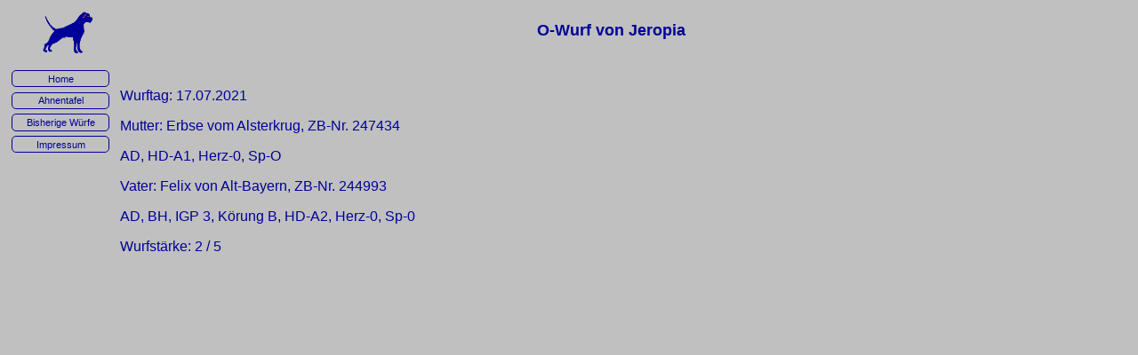

--- FILE ---
content_type: text/html
request_url: http://jeropia.de/wuerfe/wurf-o.html
body_size: 656
content:
<!DOCTYPE html>
<html lang="en">
<head>
  <meta charset="UTF-8">
  <meta name="viewport" content="width=device-width, initial-scale=1.0">
  <meta http-equiv="X-UA-Compatible" content="ie=edge">
  <link rel="stylesheet" href="../styles/jeropia.css">
  <title>O-Wurf von Jeropia</title>
</head>
<body>
  <div class="grid-container">
    <header class="kopfzeile flex">
      <img src="../grafik/boxer_blau_rechts.gif" />
      <h1>O-Wurf von Jeropia</h1>
    </header>
    <nav class="navigation">
      <ul class="menu">
        <li><a href="../index.html">Home</a></li>
        <li><a href="../ahnen/ahnen-o.html">Ahnentafel</a></li>
        <li><a href="../wuerfe.html">Bisherige Würfe</a></li>

        <li><a href="../impressum.html">Impressum</a></li>
      </ul> <!-- menu -->
    </nav> <!-- navigation -->
    <div class="main">
      <p>Wurftag: 17.07.2021</p>
      <p>Mutter: Erbse vom Alsterkrug, ZB-Nr. 247434</p>
      <p>AD, HD-A1, Herz-0, Sp-O</p>
      <p>Vater: Felix von Alt-Bayern, ZB-Nr. 244993</p>
      <p>AD, BH, IGP 3, Körung B, HD-A2, Herz-0, Sp-0</p>
      <p>Wurfstärke: 2 / 5</p>
    </div> <!-- main -->
  </div> <!-- grid-container -->
</body>
</html>


--- FILE ---
content_type: text/css
request_url: http://jeropia.de/styles/jeropia.css
body_size: 3436
content:



/* variablen */
:root {
  --text-color: #000099;
  --background-color: #C0C0C0;
  --menu-background-color: #C0C0C0;
  --menu-background-hover: #000099;
  --menu-border-color: #000099;
  --menu-color: #000099;
  --menu-color-hover: white;
}

* {
  box-sizing: border-box;
}

body{
  margin:0;
  font-family: Verdana, sans-serif;
  color: var(--text-color);
  background-color: var(--background-color);
  min-width: 300px;
  /* font-size: 12px; */
}

/*Kopfzeile*/
.kopfzeile {
  grid-area: kopfzeile;
  padding:0.25em;
  width: 100%;
}
.kopfzeile h1 {
  color: var(--text-color);
  font-size: 18px;
  width: 100%;
  justify-content: center;
  vertical-align: middle;
  text-align: center;
}

.kopfzeile img {
  position: relative;
margin-left: 35px;
  max-width: 60px;
  max-height: auto;
}

/*Navigation*/

.navigation {
  grid-area: navigation;
}
/* Einstellungen für die gesamte Menuleiste*/
.menu {
  margin: 0.5em 0 0 0;
  padding: 0;
  background-color: var(--menu-background-color);
}

/* Einstellungen für die Menueinträge*/
.menu li {
  margin: 0.5em 0.5em;
  padding: 0.25em;
  display: block;
  border-color: var(--menu-border-color);
  border-style: solid;
  border-width: 1px;
  border-radius: 5px;
  text-align: center;
  font-size: 8pt;
}


.menu a {
  text-decoration: none;
  color: var(--menu-color);
}
.menu a:focus, a:active {
  display: block;
  text-decoration: none;
  font-weight: 300;
  color: var(--menu-color);
}

.menu a:hover {
  background-color: var(--menu-background-hover);
  color: var(--menu-color-hover);
}
/*Inhaltsbereich*/
.main {
  grid-area: main;
  margin: 0.5em 0.5em;
  padding: 0.25em;
}

.main p a, a:visited, a:focus  {
  text-decoration: underline;
  color: var(--text-color);
}

.main p a:hover  {
  text-decoration: none;
  color: var(--text-color);
}

.auswahl-menu {
  /* list-style-type: none; */
  list-style-type: none;
}

/* Ahnentafel */
.Ahnentafel {
  text-align: center;
  width: 100%;
  font-size: 10pt;
  margin-left: 2em;
  vertical-align: middle;
  border-color: #0000c6;
}
#M {
  /* font-size: 10pt; */
  /* font-weight:normal; */
  /* margin-left: 18em; */
  color: #000099;
  /* text-decoration: none; */
  /* vertical-align: middle; */
}
#F {
  /* font-size: 10pt; */
  /* font-weight:normal; */
  color: #FF0000;
  /* text-decoration: none; */
  /* vertical-align: middle; */
}

/* Steckbriefe */
.Steckbrief {
  text-align:left;
  margin-left: 2em;
  border: none;
}
.Steckbrief td {
  padding: 0.25em;
}
/*Allgemeine*/
.flex {
  display: flex;
  align-items: flex-start;
}

.container {
  position: relative;
  width: 100%;
  margin: 0 auto;
}

.grid-2 {
  display: grid;
	grid-template-columns: 30% 60%;
	gap: 30px;
	padding: 10px 0;
	justify-content: flex-start;
}

.grid-container {
  display: grid;
  margin: 0.5em;
  grid-gap: 5px;
  grid-template-areas: 'kopfzeile' 'navigation' 'main';
}


/*Media query for desktop*/
@media only screen and (min-width: 768px) {
  .grid-container {
    grid-template-areas: 'kopfzeile kopfzeile' 'navigation main';
    grid-template-columns: 110px auto;
  }

  .navigation {
    /* max-width: 150px; */
  }

  .menu li {
    width: 110px;
  }

  .main {
    text-align: left;
  }

  .mittig {
    text-align: center;
  }
}
